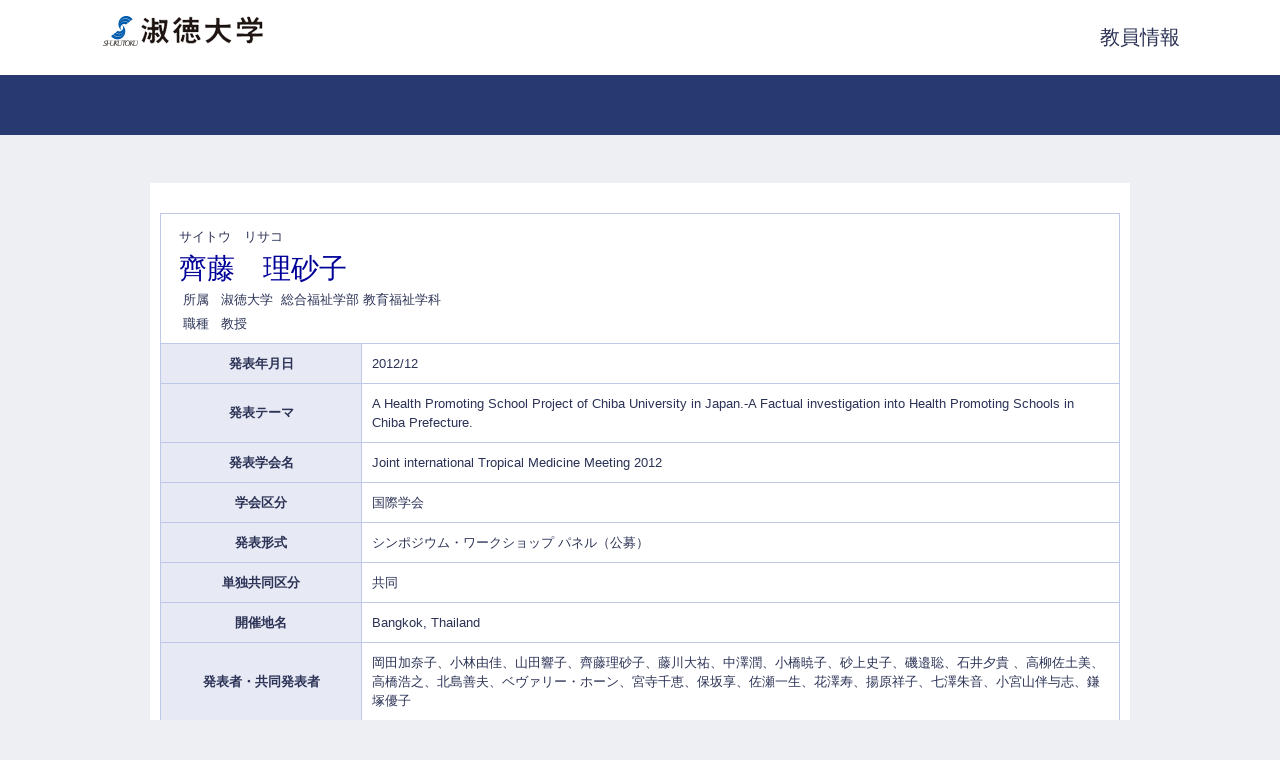

--- FILE ---
content_type: text/html;charset=UTF-8
request_url: https://gyoseki.ccb.shukutoku.ac.jp/stuhp/KgApp?detlId=28&detlUid=ymdkgsgiggy&detlSeq=14
body_size: 5098
content:















<!DOCTYPE HTML PUBLIC "-//W3C//DTD HTML 4.01 Transitional//EN">
<HTML lang=ja>
  <HEAD>
    <TITLE>      教員情報

      &nbsp;|&nbsp;淑徳大学
    </TITLE>
    <META http-equiv="X-UA-Compatible" content="IE=edge">
    <META http-equiv="content-type" content="text/html; charset=UTF-8">
    <META http-equiv="content-script-type" content="text/javascript">
    <META http-equiv="content-style-type" content="text/css">
    <link href="./jsp/style.css" rel="stylesheet" type="text/css">

    <SCRIPT type="text/javascript">
    <!--
	function list_view(id, cnt) {
		var	idx;
		for (idx = 1; ; idx++) {
			var	obj = document.getElementById(id + "_" + idx);
			if (obj == null) {
				break;
			}
			if (cnt < 0) {
				obj.style.display = "";
			} else if (idx > cnt) {
				obj.style.display = "none";
			}
		}
		obj = document.getElementById(id + "_act1");
		if (obj != null) {
			obj.style.display = (cnt >= 0) ? "": "none";
		}
		obj = document.getElementById(id + "_act2");
		if (obj != null) {
			obj.style.display = (cnt >= 0) ? "none": "";
		}
	}
    -->
    </SCRIPT>

  </HEAD>
  <BODY>

   <div id="container">
   <div id="screen">
   <div id="header">
    <TABLE width="1080" border="0" cellpadding="0" cellspacing="0" summary="ヘッダ" style="margin:0 auto;">
      <TR>
        <TD class="header-top-left">

          <IMG src="./image/logo.png">

        </TD>
        <TD class="header-top-right"><SPAN style="font-size:20px">教員情報</SPAN></TD>
      </TR>
    </TABLE>

  </div><!-- /#header-->
  <BR><BR>
  <DIV id="contents">
  <DIV id="navi">

  </DIV><!-- /#navi-->




    <div style="padding: 10px;">
    <TABLE cellpadding="10" cellspacing="1" width="100%" style="table-layout: fixed;background-color: rgba(191, 200, 231, 1);">
      <COL width=200px>
      <COL>
      <TR>
        <TD valign="bottom" class="k04-title1" colspan="2">

          &nbsp;&nbsp;<SPAN class="k04-title1-font1">サイトウ　リサコ</SPAN>
          &nbsp;&nbsp;<SPAN class="k04-title1-font1"></SPAN><BR>
          &nbsp;&nbsp;<SPAN class="k04-title1-font2">齊藤　理砂子</SPAN>

          <BR>
          <SPAN class="k04-title1-font3" ID=boxA>&nbsp;&nbsp;&nbsp;所属&nbsp;&nbsp; </SPAN>
          <SPAN class="k04-title1-font3" ID=boxB>

            淑徳大学&nbsp;

            総合福祉学部 教育福祉学科
          </SPAN>
          <BR>

          <SPAN class="k04-title1-font3" ID=boxA>&nbsp;&nbsp;&nbsp;職種&nbsp;&nbsp; </SPAN>
          <SPAN class="k04-title1-font3" ID=boxB>教授</SPAN>
        </TD>
      </TR>

      <TR><TD class="k04-data1-font1">発表年月日</TD>	<TD class="k04-data2-font2">2012/12</TD></TR>
      <TR><TD class="k04-data1-font1">発表テーマ</TD>	<TD class="k04-data2-font2">A Health Promoting School Project of Chiba University in Japan.-A Factual investigation into Health Promoting Schools in Chiba Prefecture.</TD></TR>
      <TR><TD class="k04-data1-font1">発表学会名</TD>	<TD class="k04-data2-font2">Joint international  Tropical Medicine Meeting 2012</TD></TR>
      
      
                                                     <TR><TD class="k04-data1-font1">学会区分</TD>		<TD class="k04-data2-font2">国際学会</TD></TR>
      
                                                     <TR><TD class="k04-data1-font1">発表形式</TD>		<TD class="k04-data2-font2">シンポジウム・ワークショップ パネル（公募）</TD></TR>
      
                                                     <TR><TD class="k04-data1-font1">単独共同区分</TD>	<TD class="k04-data2-font2">共同</TD></TR>
      
      <TR><TD class="k04-data1-font1">開催地名</TD>		<TD class="k04-data2-font2">Bangkok, Thailand</TD></TR>
      <TR><TD class="k04-data1-font1">発表者・共同発表者</TD>	<TD class="k04-data2-font2">岡田加奈子、小林由佳、山田響子、齊藤理砂子、藤川大祐、中澤潤、小橋暁子、砂上史子、磯邉聡、石井夕貴 、高柳佐土美、高橋浩之、北島善夫、ベヴァリー・ホーン、宮寺千恵、保坂享、佐瀬一生、花澤寿、揚原祥子、七澤朱音、小宮山伴与志、鎌塚優子</TD></TR>
      <TR><TD class="k04-data1-font1">概要</TD>			<TD class="k04-data2-font2">開発した評価指標やヘルス・プロモーティング・スクール（以下HPS）プログラムを用いて、千葉県内幼小中高校のHPS推進に関する実態把握を行うことを目的とした。HPS評価票の回答から、地域や関連機関との円滑な連携を考慮したHPSの開発、プログラム作成が重要であることが示唆された。</TD></TR>
      
      
      


    </TABLE>
    </div>





  </DIV><!-- /#contents-->
  <div id="footer">
     <div id="copyright">Copyright(c)2015, Shukutoku University. All rights reserved.</div>
  </div><!-- /#footer -->
  </div><!-- /#screen-->
  </div><!-- /#container-->
  </BODY>
</HTML>

